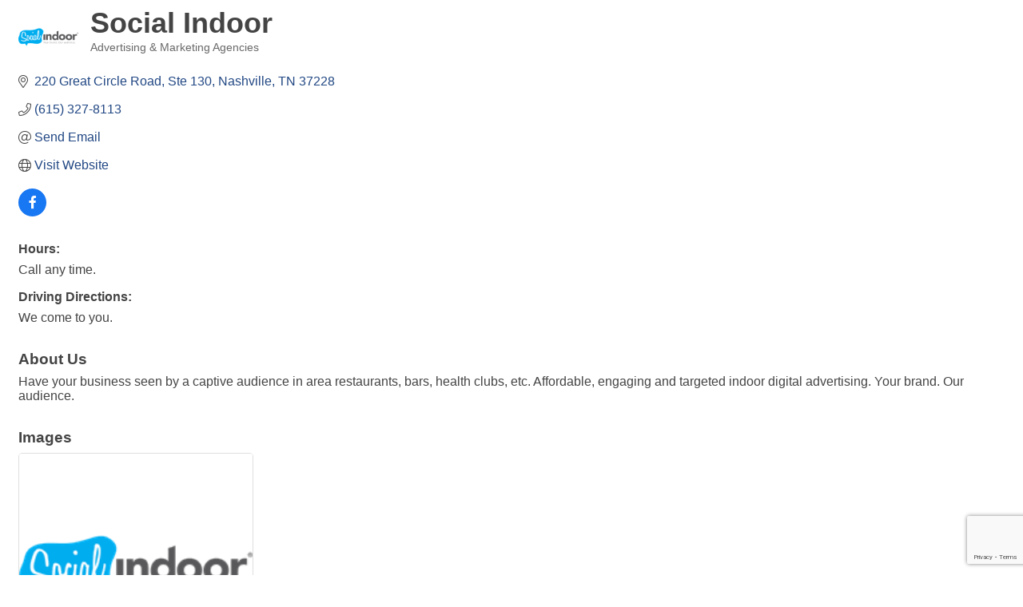

--- FILE ---
content_type: text/html; charset=utf-8
request_url: https://www.google.com/recaptcha/enterprise/anchor?ar=1&k=6LfI_T8rAAAAAMkWHrLP_GfSf3tLy9tKa839wcWa&co=aHR0cHM6Ly9tZW1iZXJzLmdhbGxhdGludG4ub3JnOjQ0Mw..&hl=en&v=PoyoqOPhxBO7pBk68S4YbpHZ&size=invisible&anchor-ms=20000&execute-ms=30000&cb=8rwwjkkyd5lz
body_size: 48947
content:
<!DOCTYPE HTML><html dir="ltr" lang="en"><head><meta http-equiv="Content-Type" content="text/html; charset=UTF-8">
<meta http-equiv="X-UA-Compatible" content="IE=edge">
<title>reCAPTCHA</title>
<style type="text/css">
/* cyrillic-ext */
@font-face {
  font-family: 'Roboto';
  font-style: normal;
  font-weight: 400;
  font-stretch: 100%;
  src: url(//fonts.gstatic.com/s/roboto/v48/KFO7CnqEu92Fr1ME7kSn66aGLdTylUAMa3GUBHMdazTgWw.woff2) format('woff2');
  unicode-range: U+0460-052F, U+1C80-1C8A, U+20B4, U+2DE0-2DFF, U+A640-A69F, U+FE2E-FE2F;
}
/* cyrillic */
@font-face {
  font-family: 'Roboto';
  font-style: normal;
  font-weight: 400;
  font-stretch: 100%;
  src: url(//fonts.gstatic.com/s/roboto/v48/KFO7CnqEu92Fr1ME7kSn66aGLdTylUAMa3iUBHMdazTgWw.woff2) format('woff2');
  unicode-range: U+0301, U+0400-045F, U+0490-0491, U+04B0-04B1, U+2116;
}
/* greek-ext */
@font-face {
  font-family: 'Roboto';
  font-style: normal;
  font-weight: 400;
  font-stretch: 100%;
  src: url(//fonts.gstatic.com/s/roboto/v48/KFO7CnqEu92Fr1ME7kSn66aGLdTylUAMa3CUBHMdazTgWw.woff2) format('woff2');
  unicode-range: U+1F00-1FFF;
}
/* greek */
@font-face {
  font-family: 'Roboto';
  font-style: normal;
  font-weight: 400;
  font-stretch: 100%;
  src: url(//fonts.gstatic.com/s/roboto/v48/KFO7CnqEu92Fr1ME7kSn66aGLdTylUAMa3-UBHMdazTgWw.woff2) format('woff2');
  unicode-range: U+0370-0377, U+037A-037F, U+0384-038A, U+038C, U+038E-03A1, U+03A3-03FF;
}
/* math */
@font-face {
  font-family: 'Roboto';
  font-style: normal;
  font-weight: 400;
  font-stretch: 100%;
  src: url(//fonts.gstatic.com/s/roboto/v48/KFO7CnqEu92Fr1ME7kSn66aGLdTylUAMawCUBHMdazTgWw.woff2) format('woff2');
  unicode-range: U+0302-0303, U+0305, U+0307-0308, U+0310, U+0312, U+0315, U+031A, U+0326-0327, U+032C, U+032F-0330, U+0332-0333, U+0338, U+033A, U+0346, U+034D, U+0391-03A1, U+03A3-03A9, U+03B1-03C9, U+03D1, U+03D5-03D6, U+03F0-03F1, U+03F4-03F5, U+2016-2017, U+2034-2038, U+203C, U+2040, U+2043, U+2047, U+2050, U+2057, U+205F, U+2070-2071, U+2074-208E, U+2090-209C, U+20D0-20DC, U+20E1, U+20E5-20EF, U+2100-2112, U+2114-2115, U+2117-2121, U+2123-214F, U+2190, U+2192, U+2194-21AE, U+21B0-21E5, U+21F1-21F2, U+21F4-2211, U+2213-2214, U+2216-22FF, U+2308-230B, U+2310, U+2319, U+231C-2321, U+2336-237A, U+237C, U+2395, U+239B-23B7, U+23D0, U+23DC-23E1, U+2474-2475, U+25AF, U+25B3, U+25B7, U+25BD, U+25C1, U+25CA, U+25CC, U+25FB, U+266D-266F, U+27C0-27FF, U+2900-2AFF, U+2B0E-2B11, U+2B30-2B4C, U+2BFE, U+3030, U+FF5B, U+FF5D, U+1D400-1D7FF, U+1EE00-1EEFF;
}
/* symbols */
@font-face {
  font-family: 'Roboto';
  font-style: normal;
  font-weight: 400;
  font-stretch: 100%;
  src: url(//fonts.gstatic.com/s/roboto/v48/KFO7CnqEu92Fr1ME7kSn66aGLdTylUAMaxKUBHMdazTgWw.woff2) format('woff2');
  unicode-range: U+0001-000C, U+000E-001F, U+007F-009F, U+20DD-20E0, U+20E2-20E4, U+2150-218F, U+2190, U+2192, U+2194-2199, U+21AF, U+21E6-21F0, U+21F3, U+2218-2219, U+2299, U+22C4-22C6, U+2300-243F, U+2440-244A, U+2460-24FF, U+25A0-27BF, U+2800-28FF, U+2921-2922, U+2981, U+29BF, U+29EB, U+2B00-2BFF, U+4DC0-4DFF, U+FFF9-FFFB, U+10140-1018E, U+10190-1019C, U+101A0, U+101D0-101FD, U+102E0-102FB, U+10E60-10E7E, U+1D2C0-1D2D3, U+1D2E0-1D37F, U+1F000-1F0FF, U+1F100-1F1AD, U+1F1E6-1F1FF, U+1F30D-1F30F, U+1F315, U+1F31C, U+1F31E, U+1F320-1F32C, U+1F336, U+1F378, U+1F37D, U+1F382, U+1F393-1F39F, U+1F3A7-1F3A8, U+1F3AC-1F3AF, U+1F3C2, U+1F3C4-1F3C6, U+1F3CA-1F3CE, U+1F3D4-1F3E0, U+1F3ED, U+1F3F1-1F3F3, U+1F3F5-1F3F7, U+1F408, U+1F415, U+1F41F, U+1F426, U+1F43F, U+1F441-1F442, U+1F444, U+1F446-1F449, U+1F44C-1F44E, U+1F453, U+1F46A, U+1F47D, U+1F4A3, U+1F4B0, U+1F4B3, U+1F4B9, U+1F4BB, U+1F4BF, U+1F4C8-1F4CB, U+1F4D6, U+1F4DA, U+1F4DF, U+1F4E3-1F4E6, U+1F4EA-1F4ED, U+1F4F7, U+1F4F9-1F4FB, U+1F4FD-1F4FE, U+1F503, U+1F507-1F50B, U+1F50D, U+1F512-1F513, U+1F53E-1F54A, U+1F54F-1F5FA, U+1F610, U+1F650-1F67F, U+1F687, U+1F68D, U+1F691, U+1F694, U+1F698, U+1F6AD, U+1F6B2, U+1F6B9-1F6BA, U+1F6BC, U+1F6C6-1F6CF, U+1F6D3-1F6D7, U+1F6E0-1F6EA, U+1F6F0-1F6F3, U+1F6F7-1F6FC, U+1F700-1F7FF, U+1F800-1F80B, U+1F810-1F847, U+1F850-1F859, U+1F860-1F887, U+1F890-1F8AD, U+1F8B0-1F8BB, U+1F8C0-1F8C1, U+1F900-1F90B, U+1F93B, U+1F946, U+1F984, U+1F996, U+1F9E9, U+1FA00-1FA6F, U+1FA70-1FA7C, U+1FA80-1FA89, U+1FA8F-1FAC6, U+1FACE-1FADC, U+1FADF-1FAE9, U+1FAF0-1FAF8, U+1FB00-1FBFF;
}
/* vietnamese */
@font-face {
  font-family: 'Roboto';
  font-style: normal;
  font-weight: 400;
  font-stretch: 100%;
  src: url(//fonts.gstatic.com/s/roboto/v48/KFO7CnqEu92Fr1ME7kSn66aGLdTylUAMa3OUBHMdazTgWw.woff2) format('woff2');
  unicode-range: U+0102-0103, U+0110-0111, U+0128-0129, U+0168-0169, U+01A0-01A1, U+01AF-01B0, U+0300-0301, U+0303-0304, U+0308-0309, U+0323, U+0329, U+1EA0-1EF9, U+20AB;
}
/* latin-ext */
@font-face {
  font-family: 'Roboto';
  font-style: normal;
  font-weight: 400;
  font-stretch: 100%;
  src: url(//fonts.gstatic.com/s/roboto/v48/KFO7CnqEu92Fr1ME7kSn66aGLdTylUAMa3KUBHMdazTgWw.woff2) format('woff2');
  unicode-range: U+0100-02BA, U+02BD-02C5, U+02C7-02CC, U+02CE-02D7, U+02DD-02FF, U+0304, U+0308, U+0329, U+1D00-1DBF, U+1E00-1E9F, U+1EF2-1EFF, U+2020, U+20A0-20AB, U+20AD-20C0, U+2113, U+2C60-2C7F, U+A720-A7FF;
}
/* latin */
@font-face {
  font-family: 'Roboto';
  font-style: normal;
  font-weight: 400;
  font-stretch: 100%;
  src: url(//fonts.gstatic.com/s/roboto/v48/KFO7CnqEu92Fr1ME7kSn66aGLdTylUAMa3yUBHMdazQ.woff2) format('woff2');
  unicode-range: U+0000-00FF, U+0131, U+0152-0153, U+02BB-02BC, U+02C6, U+02DA, U+02DC, U+0304, U+0308, U+0329, U+2000-206F, U+20AC, U+2122, U+2191, U+2193, U+2212, U+2215, U+FEFF, U+FFFD;
}
/* cyrillic-ext */
@font-face {
  font-family: 'Roboto';
  font-style: normal;
  font-weight: 500;
  font-stretch: 100%;
  src: url(//fonts.gstatic.com/s/roboto/v48/KFO7CnqEu92Fr1ME7kSn66aGLdTylUAMa3GUBHMdazTgWw.woff2) format('woff2');
  unicode-range: U+0460-052F, U+1C80-1C8A, U+20B4, U+2DE0-2DFF, U+A640-A69F, U+FE2E-FE2F;
}
/* cyrillic */
@font-face {
  font-family: 'Roboto';
  font-style: normal;
  font-weight: 500;
  font-stretch: 100%;
  src: url(//fonts.gstatic.com/s/roboto/v48/KFO7CnqEu92Fr1ME7kSn66aGLdTylUAMa3iUBHMdazTgWw.woff2) format('woff2');
  unicode-range: U+0301, U+0400-045F, U+0490-0491, U+04B0-04B1, U+2116;
}
/* greek-ext */
@font-face {
  font-family: 'Roboto';
  font-style: normal;
  font-weight: 500;
  font-stretch: 100%;
  src: url(//fonts.gstatic.com/s/roboto/v48/KFO7CnqEu92Fr1ME7kSn66aGLdTylUAMa3CUBHMdazTgWw.woff2) format('woff2');
  unicode-range: U+1F00-1FFF;
}
/* greek */
@font-face {
  font-family: 'Roboto';
  font-style: normal;
  font-weight: 500;
  font-stretch: 100%;
  src: url(//fonts.gstatic.com/s/roboto/v48/KFO7CnqEu92Fr1ME7kSn66aGLdTylUAMa3-UBHMdazTgWw.woff2) format('woff2');
  unicode-range: U+0370-0377, U+037A-037F, U+0384-038A, U+038C, U+038E-03A1, U+03A3-03FF;
}
/* math */
@font-face {
  font-family: 'Roboto';
  font-style: normal;
  font-weight: 500;
  font-stretch: 100%;
  src: url(//fonts.gstatic.com/s/roboto/v48/KFO7CnqEu92Fr1ME7kSn66aGLdTylUAMawCUBHMdazTgWw.woff2) format('woff2');
  unicode-range: U+0302-0303, U+0305, U+0307-0308, U+0310, U+0312, U+0315, U+031A, U+0326-0327, U+032C, U+032F-0330, U+0332-0333, U+0338, U+033A, U+0346, U+034D, U+0391-03A1, U+03A3-03A9, U+03B1-03C9, U+03D1, U+03D5-03D6, U+03F0-03F1, U+03F4-03F5, U+2016-2017, U+2034-2038, U+203C, U+2040, U+2043, U+2047, U+2050, U+2057, U+205F, U+2070-2071, U+2074-208E, U+2090-209C, U+20D0-20DC, U+20E1, U+20E5-20EF, U+2100-2112, U+2114-2115, U+2117-2121, U+2123-214F, U+2190, U+2192, U+2194-21AE, U+21B0-21E5, U+21F1-21F2, U+21F4-2211, U+2213-2214, U+2216-22FF, U+2308-230B, U+2310, U+2319, U+231C-2321, U+2336-237A, U+237C, U+2395, U+239B-23B7, U+23D0, U+23DC-23E1, U+2474-2475, U+25AF, U+25B3, U+25B7, U+25BD, U+25C1, U+25CA, U+25CC, U+25FB, U+266D-266F, U+27C0-27FF, U+2900-2AFF, U+2B0E-2B11, U+2B30-2B4C, U+2BFE, U+3030, U+FF5B, U+FF5D, U+1D400-1D7FF, U+1EE00-1EEFF;
}
/* symbols */
@font-face {
  font-family: 'Roboto';
  font-style: normal;
  font-weight: 500;
  font-stretch: 100%;
  src: url(//fonts.gstatic.com/s/roboto/v48/KFO7CnqEu92Fr1ME7kSn66aGLdTylUAMaxKUBHMdazTgWw.woff2) format('woff2');
  unicode-range: U+0001-000C, U+000E-001F, U+007F-009F, U+20DD-20E0, U+20E2-20E4, U+2150-218F, U+2190, U+2192, U+2194-2199, U+21AF, U+21E6-21F0, U+21F3, U+2218-2219, U+2299, U+22C4-22C6, U+2300-243F, U+2440-244A, U+2460-24FF, U+25A0-27BF, U+2800-28FF, U+2921-2922, U+2981, U+29BF, U+29EB, U+2B00-2BFF, U+4DC0-4DFF, U+FFF9-FFFB, U+10140-1018E, U+10190-1019C, U+101A0, U+101D0-101FD, U+102E0-102FB, U+10E60-10E7E, U+1D2C0-1D2D3, U+1D2E0-1D37F, U+1F000-1F0FF, U+1F100-1F1AD, U+1F1E6-1F1FF, U+1F30D-1F30F, U+1F315, U+1F31C, U+1F31E, U+1F320-1F32C, U+1F336, U+1F378, U+1F37D, U+1F382, U+1F393-1F39F, U+1F3A7-1F3A8, U+1F3AC-1F3AF, U+1F3C2, U+1F3C4-1F3C6, U+1F3CA-1F3CE, U+1F3D4-1F3E0, U+1F3ED, U+1F3F1-1F3F3, U+1F3F5-1F3F7, U+1F408, U+1F415, U+1F41F, U+1F426, U+1F43F, U+1F441-1F442, U+1F444, U+1F446-1F449, U+1F44C-1F44E, U+1F453, U+1F46A, U+1F47D, U+1F4A3, U+1F4B0, U+1F4B3, U+1F4B9, U+1F4BB, U+1F4BF, U+1F4C8-1F4CB, U+1F4D6, U+1F4DA, U+1F4DF, U+1F4E3-1F4E6, U+1F4EA-1F4ED, U+1F4F7, U+1F4F9-1F4FB, U+1F4FD-1F4FE, U+1F503, U+1F507-1F50B, U+1F50D, U+1F512-1F513, U+1F53E-1F54A, U+1F54F-1F5FA, U+1F610, U+1F650-1F67F, U+1F687, U+1F68D, U+1F691, U+1F694, U+1F698, U+1F6AD, U+1F6B2, U+1F6B9-1F6BA, U+1F6BC, U+1F6C6-1F6CF, U+1F6D3-1F6D7, U+1F6E0-1F6EA, U+1F6F0-1F6F3, U+1F6F7-1F6FC, U+1F700-1F7FF, U+1F800-1F80B, U+1F810-1F847, U+1F850-1F859, U+1F860-1F887, U+1F890-1F8AD, U+1F8B0-1F8BB, U+1F8C0-1F8C1, U+1F900-1F90B, U+1F93B, U+1F946, U+1F984, U+1F996, U+1F9E9, U+1FA00-1FA6F, U+1FA70-1FA7C, U+1FA80-1FA89, U+1FA8F-1FAC6, U+1FACE-1FADC, U+1FADF-1FAE9, U+1FAF0-1FAF8, U+1FB00-1FBFF;
}
/* vietnamese */
@font-face {
  font-family: 'Roboto';
  font-style: normal;
  font-weight: 500;
  font-stretch: 100%;
  src: url(//fonts.gstatic.com/s/roboto/v48/KFO7CnqEu92Fr1ME7kSn66aGLdTylUAMa3OUBHMdazTgWw.woff2) format('woff2');
  unicode-range: U+0102-0103, U+0110-0111, U+0128-0129, U+0168-0169, U+01A0-01A1, U+01AF-01B0, U+0300-0301, U+0303-0304, U+0308-0309, U+0323, U+0329, U+1EA0-1EF9, U+20AB;
}
/* latin-ext */
@font-face {
  font-family: 'Roboto';
  font-style: normal;
  font-weight: 500;
  font-stretch: 100%;
  src: url(//fonts.gstatic.com/s/roboto/v48/KFO7CnqEu92Fr1ME7kSn66aGLdTylUAMa3KUBHMdazTgWw.woff2) format('woff2');
  unicode-range: U+0100-02BA, U+02BD-02C5, U+02C7-02CC, U+02CE-02D7, U+02DD-02FF, U+0304, U+0308, U+0329, U+1D00-1DBF, U+1E00-1E9F, U+1EF2-1EFF, U+2020, U+20A0-20AB, U+20AD-20C0, U+2113, U+2C60-2C7F, U+A720-A7FF;
}
/* latin */
@font-face {
  font-family: 'Roboto';
  font-style: normal;
  font-weight: 500;
  font-stretch: 100%;
  src: url(//fonts.gstatic.com/s/roboto/v48/KFO7CnqEu92Fr1ME7kSn66aGLdTylUAMa3yUBHMdazQ.woff2) format('woff2');
  unicode-range: U+0000-00FF, U+0131, U+0152-0153, U+02BB-02BC, U+02C6, U+02DA, U+02DC, U+0304, U+0308, U+0329, U+2000-206F, U+20AC, U+2122, U+2191, U+2193, U+2212, U+2215, U+FEFF, U+FFFD;
}
/* cyrillic-ext */
@font-face {
  font-family: 'Roboto';
  font-style: normal;
  font-weight: 900;
  font-stretch: 100%;
  src: url(//fonts.gstatic.com/s/roboto/v48/KFO7CnqEu92Fr1ME7kSn66aGLdTylUAMa3GUBHMdazTgWw.woff2) format('woff2');
  unicode-range: U+0460-052F, U+1C80-1C8A, U+20B4, U+2DE0-2DFF, U+A640-A69F, U+FE2E-FE2F;
}
/* cyrillic */
@font-face {
  font-family: 'Roboto';
  font-style: normal;
  font-weight: 900;
  font-stretch: 100%;
  src: url(//fonts.gstatic.com/s/roboto/v48/KFO7CnqEu92Fr1ME7kSn66aGLdTylUAMa3iUBHMdazTgWw.woff2) format('woff2');
  unicode-range: U+0301, U+0400-045F, U+0490-0491, U+04B0-04B1, U+2116;
}
/* greek-ext */
@font-face {
  font-family: 'Roboto';
  font-style: normal;
  font-weight: 900;
  font-stretch: 100%;
  src: url(//fonts.gstatic.com/s/roboto/v48/KFO7CnqEu92Fr1ME7kSn66aGLdTylUAMa3CUBHMdazTgWw.woff2) format('woff2');
  unicode-range: U+1F00-1FFF;
}
/* greek */
@font-face {
  font-family: 'Roboto';
  font-style: normal;
  font-weight: 900;
  font-stretch: 100%;
  src: url(//fonts.gstatic.com/s/roboto/v48/KFO7CnqEu92Fr1ME7kSn66aGLdTylUAMa3-UBHMdazTgWw.woff2) format('woff2');
  unicode-range: U+0370-0377, U+037A-037F, U+0384-038A, U+038C, U+038E-03A1, U+03A3-03FF;
}
/* math */
@font-face {
  font-family: 'Roboto';
  font-style: normal;
  font-weight: 900;
  font-stretch: 100%;
  src: url(//fonts.gstatic.com/s/roboto/v48/KFO7CnqEu92Fr1ME7kSn66aGLdTylUAMawCUBHMdazTgWw.woff2) format('woff2');
  unicode-range: U+0302-0303, U+0305, U+0307-0308, U+0310, U+0312, U+0315, U+031A, U+0326-0327, U+032C, U+032F-0330, U+0332-0333, U+0338, U+033A, U+0346, U+034D, U+0391-03A1, U+03A3-03A9, U+03B1-03C9, U+03D1, U+03D5-03D6, U+03F0-03F1, U+03F4-03F5, U+2016-2017, U+2034-2038, U+203C, U+2040, U+2043, U+2047, U+2050, U+2057, U+205F, U+2070-2071, U+2074-208E, U+2090-209C, U+20D0-20DC, U+20E1, U+20E5-20EF, U+2100-2112, U+2114-2115, U+2117-2121, U+2123-214F, U+2190, U+2192, U+2194-21AE, U+21B0-21E5, U+21F1-21F2, U+21F4-2211, U+2213-2214, U+2216-22FF, U+2308-230B, U+2310, U+2319, U+231C-2321, U+2336-237A, U+237C, U+2395, U+239B-23B7, U+23D0, U+23DC-23E1, U+2474-2475, U+25AF, U+25B3, U+25B7, U+25BD, U+25C1, U+25CA, U+25CC, U+25FB, U+266D-266F, U+27C0-27FF, U+2900-2AFF, U+2B0E-2B11, U+2B30-2B4C, U+2BFE, U+3030, U+FF5B, U+FF5D, U+1D400-1D7FF, U+1EE00-1EEFF;
}
/* symbols */
@font-face {
  font-family: 'Roboto';
  font-style: normal;
  font-weight: 900;
  font-stretch: 100%;
  src: url(//fonts.gstatic.com/s/roboto/v48/KFO7CnqEu92Fr1ME7kSn66aGLdTylUAMaxKUBHMdazTgWw.woff2) format('woff2');
  unicode-range: U+0001-000C, U+000E-001F, U+007F-009F, U+20DD-20E0, U+20E2-20E4, U+2150-218F, U+2190, U+2192, U+2194-2199, U+21AF, U+21E6-21F0, U+21F3, U+2218-2219, U+2299, U+22C4-22C6, U+2300-243F, U+2440-244A, U+2460-24FF, U+25A0-27BF, U+2800-28FF, U+2921-2922, U+2981, U+29BF, U+29EB, U+2B00-2BFF, U+4DC0-4DFF, U+FFF9-FFFB, U+10140-1018E, U+10190-1019C, U+101A0, U+101D0-101FD, U+102E0-102FB, U+10E60-10E7E, U+1D2C0-1D2D3, U+1D2E0-1D37F, U+1F000-1F0FF, U+1F100-1F1AD, U+1F1E6-1F1FF, U+1F30D-1F30F, U+1F315, U+1F31C, U+1F31E, U+1F320-1F32C, U+1F336, U+1F378, U+1F37D, U+1F382, U+1F393-1F39F, U+1F3A7-1F3A8, U+1F3AC-1F3AF, U+1F3C2, U+1F3C4-1F3C6, U+1F3CA-1F3CE, U+1F3D4-1F3E0, U+1F3ED, U+1F3F1-1F3F3, U+1F3F5-1F3F7, U+1F408, U+1F415, U+1F41F, U+1F426, U+1F43F, U+1F441-1F442, U+1F444, U+1F446-1F449, U+1F44C-1F44E, U+1F453, U+1F46A, U+1F47D, U+1F4A3, U+1F4B0, U+1F4B3, U+1F4B9, U+1F4BB, U+1F4BF, U+1F4C8-1F4CB, U+1F4D6, U+1F4DA, U+1F4DF, U+1F4E3-1F4E6, U+1F4EA-1F4ED, U+1F4F7, U+1F4F9-1F4FB, U+1F4FD-1F4FE, U+1F503, U+1F507-1F50B, U+1F50D, U+1F512-1F513, U+1F53E-1F54A, U+1F54F-1F5FA, U+1F610, U+1F650-1F67F, U+1F687, U+1F68D, U+1F691, U+1F694, U+1F698, U+1F6AD, U+1F6B2, U+1F6B9-1F6BA, U+1F6BC, U+1F6C6-1F6CF, U+1F6D3-1F6D7, U+1F6E0-1F6EA, U+1F6F0-1F6F3, U+1F6F7-1F6FC, U+1F700-1F7FF, U+1F800-1F80B, U+1F810-1F847, U+1F850-1F859, U+1F860-1F887, U+1F890-1F8AD, U+1F8B0-1F8BB, U+1F8C0-1F8C1, U+1F900-1F90B, U+1F93B, U+1F946, U+1F984, U+1F996, U+1F9E9, U+1FA00-1FA6F, U+1FA70-1FA7C, U+1FA80-1FA89, U+1FA8F-1FAC6, U+1FACE-1FADC, U+1FADF-1FAE9, U+1FAF0-1FAF8, U+1FB00-1FBFF;
}
/* vietnamese */
@font-face {
  font-family: 'Roboto';
  font-style: normal;
  font-weight: 900;
  font-stretch: 100%;
  src: url(//fonts.gstatic.com/s/roboto/v48/KFO7CnqEu92Fr1ME7kSn66aGLdTylUAMa3OUBHMdazTgWw.woff2) format('woff2');
  unicode-range: U+0102-0103, U+0110-0111, U+0128-0129, U+0168-0169, U+01A0-01A1, U+01AF-01B0, U+0300-0301, U+0303-0304, U+0308-0309, U+0323, U+0329, U+1EA0-1EF9, U+20AB;
}
/* latin-ext */
@font-face {
  font-family: 'Roboto';
  font-style: normal;
  font-weight: 900;
  font-stretch: 100%;
  src: url(//fonts.gstatic.com/s/roboto/v48/KFO7CnqEu92Fr1ME7kSn66aGLdTylUAMa3KUBHMdazTgWw.woff2) format('woff2');
  unicode-range: U+0100-02BA, U+02BD-02C5, U+02C7-02CC, U+02CE-02D7, U+02DD-02FF, U+0304, U+0308, U+0329, U+1D00-1DBF, U+1E00-1E9F, U+1EF2-1EFF, U+2020, U+20A0-20AB, U+20AD-20C0, U+2113, U+2C60-2C7F, U+A720-A7FF;
}
/* latin */
@font-face {
  font-family: 'Roboto';
  font-style: normal;
  font-weight: 900;
  font-stretch: 100%;
  src: url(//fonts.gstatic.com/s/roboto/v48/KFO7CnqEu92Fr1ME7kSn66aGLdTylUAMa3yUBHMdazQ.woff2) format('woff2');
  unicode-range: U+0000-00FF, U+0131, U+0152-0153, U+02BB-02BC, U+02C6, U+02DA, U+02DC, U+0304, U+0308, U+0329, U+2000-206F, U+20AC, U+2122, U+2191, U+2193, U+2212, U+2215, U+FEFF, U+FFFD;
}

</style>
<link rel="stylesheet" type="text/css" href="https://www.gstatic.com/recaptcha/releases/PoyoqOPhxBO7pBk68S4YbpHZ/styles__ltr.css">
<script nonce="Tl2ZkPhGJcdM_8c1G-PCdQ" type="text/javascript">window['__recaptcha_api'] = 'https://www.google.com/recaptcha/enterprise/';</script>
<script type="text/javascript" src="https://www.gstatic.com/recaptcha/releases/PoyoqOPhxBO7pBk68S4YbpHZ/recaptcha__en.js" nonce="Tl2ZkPhGJcdM_8c1G-PCdQ">
      
    </script></head>
<body><div id="rc-anchor-alert" class="rc-anchor-alert"></div>
<input type="hidden" id="recaptcha-token" value="[base64]">
<script type="text/javascript" nonce="Tl2ZkPhGJcdM_8c1G-PCdQ">
      recaptcha.anchor.Main.init("[\x22ainput\x22,[\x22bgdata\x22,\x22\x22,\[base64]/[base64]/[base64]/[base64]/[base64]/[base64]/[base64]/[base64]/[base64]/[base64]\\u003d\x22,\[base64]\\u003d\\u003d\x22,\x22w5QWw6g6wqY4Ny42Y8KUwrYMwpzCv1bDmMKuHQDCgDPDjcKTwq5xfUZWGxrCs8OVBcKnbcK7b8Ocw5QuwqvDssOgEcO6woBILMOXBH7DtzlZwqzCucOPw5kDw7vCscK4wrcwQcKeacKpE8Kke8OXLTDDkDpXw6BIwoPDsD5xwo/CmcK5wq7Dhy8RXMOdw7MGQn0Dw4lrw4ZGO8KJUMKyw4nDviENXsKQM3DClhQow5doT1TCkcKxw4MKwrnCpMKZNnMXwqZkdwV7wo12IMOOwqJDasOawofCgV1mwqvDrsOlw7kbUxdtCcOHSTtCwo9wOsK3w4fCo8KGw64uwrTDiWVuwotewqNtcxo6FMOsBn/[base64]/w7APw5HCkTt1FhvCl8Omw5xRacKLw6TDlMKBw6LChhoIwpx4SiYPXHoow7pqwpljw65GNsKPEcO4w6zDnGxZKcOyw5XDi8O3M09Jw43CtmrDskXDgA/Cp8KfdCJdNcOjcMOzw4hiw7zCmXjCscOmw6rCnMOZw6kQc0lUb8OHaBnCjcOrCDY5w7UUwoXDtcOXw4HCucOHwpHCsydlw6HCs8K9woxSwp/Dkhh4wpjDjMK1w4Bwwr8OAcKsN8OWw6HDqGpkTQppwo7DksKCwrPCrF3DiX3DpyTCjlHCmxjDukcYwrYwSCHCpcK3w5LClMKuwpBIAT3CosKKw4/DtXhrOsKCw4/ClSBQwoN2GVwQwoA6KGDDlGM9w442MlxBwpPChVQVwoxbHcKRZQTDrV/Cn8ONw7HDnMKBa8K9wrIuwqHCs8Kewp1mJcOMwpTCmMKZEMKwZRPDtMOYHw/Do1h/P8KqwrPChcOMcsKldcKSwpzCuV/Dry/DkgTCqQ3Ct8OHPAQ0w5Viw4jDmMKiK1XDnmHCnS0Ew7nCusKfMsKHwpMQw4djwoLCpcOoScOgMELCjMKUw6/DmR/CqVzDt8Kyw51iEMOcRXElVMK6CMKAEMK7FnI+EsKMwo40HHXCisKZTcODw5Ebwr8sQ2tzw6N/worDm8KeS8KVwpAlw7HDo8Kpwq3Dk1gqVcK+wrfDsWLDvcOZw5c0woVtwprCqsOFw6zCnRBew7Bvwqp5w5rCrD/DtWJKSntFGcKuwqMXT8OEw6LDjG3DnsO+w6xHUcOMSX3CmsKoHjI4ZB8iwq9QwoVNT0LDvcOmd3fDqsKOHVg4wp1IIcOQw6rChRzCmVvCmxHDs8KWwrvCs8O7QMKmZH3Dv0VMw5tDScOHw70/w50NFsOMOAzDrcKfUsKXw6PDqsKqXV8WNcK/wrTDjmFYwpfCh33Ch8OsMsO8PhPDij3DuzzCoMOvLSXDgyYOwqNCKUVSCMO0w4ZMKMKMw4fCklXCln3Dl8Kjw5bDqTZ4w77DiS5/G8O7wrTDhB3CjRNBw47Conkhw6XCt8KuSMOkV8KBw53Cp09/WATDnyZ5wrxDJijCtys6w7bCpcKjZEodwqN8wp5kwrskw58YFcO6CsOhwpZ8wo4iZzDDm1UYD8Obwq/CmGlawrIjwqHDmcKhGcKIEMOCG3Q+wqwMw5/CqMOERsK1HHFdLMOGNirDok7Dtm7DqMK1WMOsw7UZCMOgwoDChG4mwpnCkMKndsK+wpjCkRrDiQBbwoUdw7d7wqJTwoEow4khY8KccMKvw4PCsMO5KsKjEj7Dhg1pDMOpwo7DmMOHw5JHZ8OlGcOkwobDqMO/[base64]/DgMO5HcKaHcOYKMKxZsKFwrIuw5B2azMfbUM4w4bDr0HDizRnw7jDsMOwRgVaIADDk8KFGzJ6LMKmMTrCsMKwEgURw6RfwrDCmMOcR0rCnhHDkMKdwqzCocKGBBfCnXPDqX7ChMOfEF7DmDkILgvCpjVPw4/[base64]/[base64]/w4DCm0Jaw4w5ecK3VMOiQH/ClX5nw55oPWLCpw7CtcOkw5zCrXBPYxfDsRZZUMO9wr59MRFbe0hmc0tSHnnCm3TCoMKRJBjDpjfDrAvCgBHDvjzDozTCjSXDtcOWJsKjG1bDiMOMa1stNT5kVhbCt0Q7ZiNbTcKCw7/DnMOjTcOmWcOjbsKiaDAkX39Xw5vCscOWEnpjw5zDu1PCiMOww73DnWTChm4ww75iw6UEB8KhwrzDmV4UwqbDtUzCp8KtHsOFw7UnO8KXWgRyIsKYw4hawrvDvynDkMOhw43Dr8Kqw7A+w5zCnkzDlcOgOcK0w6/Cu8OWwp7Cn27Co1NhQkHCrBtyw6sOwqDDuzDDlsK5w4/DqSYpGcKqw7jDq8KWLMOXwqclw5XDlcKdw5rDl8KHwprCtMOHaQN6Z2FcwrU/dcOiMsKDBhF6emIPw4zDh8KNw6ZlwqnCqzcNw4ZFw7/Dug/DlQdIw5TCmlPCqsKnchRzRRnCh8KLesOSwpAbW8O5wozCgTrCv8KRLcO7HTHDkgEkwpXCmi/DjjAUMsONwp/DiQbDpcOXCcKGKUEcVcK1w6APCXTDmRXCr3NnNcODFMOHwpjDoDvDrMO4QifCti/Cg1ojc8KqwqzCpS7CujjCiwnDkW7DtEbCmx5gL2HCmMOjKcOtwoXCvsOGZCQRworDlsOYwowXWhZXEMOYwoJCC8Ogw65ww57DvMK/IikuwpPCgw08w4zDsll2wq0Hw4FTckDDscOPw6TDtsKQajXCrgTCt8OOI8KpwoNNY0PDt1TDi1YJFsOrw4ksW8KpLgbCmG/DlRhWw7JTLgzDgsKowrwpwofDkEDDmlQrNxpcN8OuWSIPw6l/FsKCw4liwptycQwLw6Bew4PDm8OoE8OBw4zCmhDDklkAX1HDscKAKi5Lw7fCsSTCqsKtwoQTS2zDrcOaCUvCj8OVGFwhUsKrX8Obw7dUZ1nDqcK4w57DtSnCiMOXX8KFdsKDYcOlYAshFcKvwozDilUPwqlKClrDnQ/DtSzCgMOSEjIww6jDp8Opwq7CqMOKwoEYwotow6IJw4QywrhDwp7CjsK7w5U7w4U8dTfDiMKjw7sUwoV/[base64]/DlyPCsXhwQcOiMsOmaSBjwoMMXMKsMcOJKltbLy3DqBPDjxfClS/DpMK/[base64]/wqdSw5HDq8KuYcOLbhkOw5XCoUtuw7PDiMOJwojCrEUvZgHCqMKdw4tGIGZXM8KtKgNzw6pawq4FfX/DisO8HcO5wohvw416wqAnw71SwpE1w4/[base64]/Cg2zDjcK2w5gDacOZGcKhXMOlwqrCkMOtLsK3MwfDniAEw5xzw6DDqsOZAcOkJsOPE8O4M3cidQzCnxjCqMKHIQBbw7UBw5XDl0FbFAjDoDFHJcOeK8Odw7/DnMOjwqvCshTCt3zDnHtTw4PDtQzDtcOaw57DhF7DtsOiwrpDw7h3wr0Lw6oxFSrCsRvDs1Q9w4fDm3pSHcOiwrw+wotvPsKLw73Dj8OXIcKxwq/DiRPCjzLCqijDncKdLDo9w7piSWFdwoPDvXQsJTjCk8KJO8KOOkPDnsOkS8K3fMKzTH3Dnj/CusObSXcpfMO6bMKAw7PDk2HDs3c7wpbDkMKdU8Oxw4vDkUHDv8KQwrnCscK7fcOSwq/DgQlSw7FvLsKPw5bDj3ooSXPDnRlnw7/CnMK7fMK6wo/[base64]/DhcOTK8KvwqdBf8KYwrBgHRjDkFDDkkHDiV1qwrx8w749ZsKhw6EKwpdcKzlDw6rCsT/Dr1csw4RBVDnClcK9RwAqwrEkesOEbMOfw57DhMOMJR5Rwr0ew74VEcOewpFsIsKwwphiSMKww45PXcO0w589FcO0IcOhKMKfLMOCccOpHy/[base64]/ThLDik0Pb8OXKCU7TsO5wpI8w5XDmMOcfyLDtVLDkQ7CkcOfICPCosO/w7rDllPCq8OBwrLCrB16w6jCpsOeYkRcwrIjw4ZbAwvDmQZUJMOdwqthwpbDjSlAwqVgVMOpZcKAwqPCi8K3woTCnHYKwqB/wr/CkcKwwrLDsmbDkcOMCsKlwq7CjwlOA2clFwXCq8KQwokvw6ZjwqgcdsOSf8Kjw4zDvVbCjUIJwq9lUV/CusKvwq9RK09/[base64]/DrsKtw5/[base64]/CkizCrsONR8OMYyfCrsKFwqvDscKMw5A/[base64]/DpMOcwp5NZMKWw5ggfsOWwqQHacOxGmjCncKnXWTCsMOoNEd5H8OVw783f1xJcmfCt8K3HWsKEmHDg2UKwoDCsg9lw7DCtQTDqXt7w6vCtcKmcwfDg8K3SsOAwrNjRMK6wolgw65vwpDCnsO/wqgpfgbDssO5Cmk5wqrCtRVEMMOLDCPDg1YxRHHDvMKfRUfCqsKFw65KwrPDpMKsLcOjYivDh8KXfyhwIAAiXMOSYH4Jw5VOPMOVw7rCkWthKF/CuAfCuRIpW8K1w7tke1FJfB7CkMKXw5MeM8KqQMOEZQZsw6hQwpXCszTCrsOew7vDqcKYwp/DoxwDwpLClXA0w5PCtMKmH8KBwo/CrMOEZWHDoMKYCsKZMcKfwoJ3BcKxcEjCs8OeAAXDgsOmwpzDtcOYKsKVw5nDiEHCgcOkVcKgw6cUDTnDkMONCMO7wo5dwoJnw7cRLMKqd0Vywpoww4kJC8Kaw6bDgHUYVsKtWQ5hwpjDsMOiwrcew6E1w4AIwr7DjMKLfsKjT8K5wrcrwqzDk0vCtcOnPF4oQMO/HcKSanFtCEHChsKbAcKpwr8cYMK7wrpqwp9OwogxesKWwobChMOfwpAhBMK7WcO0UTTDgsKewqnDnMKGwpnCu3VlJMOjwrvCql0qw4/CpcOhV8O8w4DCvMOnUXxnw67CjyMjwo3CosKeWn8xQcOdEGPDssO0w4rCjxlSNMKHFnfDucK8VgwmRMOIPWpKw5/CrGsWwodbK2zDpcK3wqvDuMOIw7XDucO6asKJw4/CtcKJS8ORw6TCsMK9wrvDrn0FOMOfwr7DjsOKw5wSJzkfTsOCw4LDlT9qw6t8w47Cq2BRwpjDsGDCssKOw7/[base64]/wqQdwpwewqMYw6J9O8OGw5nClCIdEcOuJG3Ds8KVdGPDnG1dVFfDmwbDnVjDkMKew5xiwqpNajrDsCc4wovCgcOcw4dafcK4SQ/DvCHDp8Okw5oCUMO0w71sesOqwqbCsMKEwrzDpsKVwqFww5dsd8KMwogTwpvCtThhOcO8wrPCnTBCw6rCnsOXE1QYw7hZwpbCh8KAwq1OP8Kjwrwxwp7Dj8O1V8OCCcOfw4EIPRjCpsOtw7xoJTfCkEDChxw7w5rCgkk0wo/Cs8OLE8KFFzE5wrXDvcOpC1XDpMKsB2HDlA/DjCnDpj44RMKKPsKMRcOCw5BIw44LwoTDrcK+woPCngTCgcOJwqg3wovCm2/DkWgSaB0mR2fCh8OYwpMKDMO8woJRwqUJwps2QMK6w6zCucOubiluHsOAwot9w43CjiRyM8OqQGrDhcO4NcKkbMOZw4lsw7dMXMOAMsK4HcOrw5LDi8Ksw5LCpcOpIhXCocOAwoYGw6rDslFQwplBwp3DmzM4wp/CnGIhwqLDsMKqNwoBG8Ksw6hNA1PDrXLDn8KHwr8YwojCuF3CscKCw54WfxQIwp8Dw4vChcK3A8K5woTDscOiwq87w53Dn8O/wrsaDcOnwoRTw4vDkwIRFTYYw5/DmiYnw7HDk8KYLsONwqNbCsOaUsO6wrknwofDlcK+wofDoBjClSXDri3DnQrDh8OOV0nDlMODw5ttOE7DhTTCm1fDjC7DriILwr/CocKOKkUowq4gw5vDlMOewpQ9UcK8UMKFw4wpwoB7UMKpw6DCl8Krw4VNYMKqZBTCvALDisKZXEvCkTNFGsKLwoEDw43Cn8KKPDbCnyIiH8ORA8KSNi5jw5AsBMOSF8OGa8OVwrxXwrZ9G8Onw6g/eS0wwoYofsKAwq4Vw6wyw4TDtnVwGsOZw5w5w40Twr/ClsOcwqTCo8OZW8KydwI3w41mZMO7wqzCjVDCj8Ktwr7CgsK6FyPDtx/[base64]/CrcKfOsKEPX7CpGBlwplofTzClQkiJMKaw7/DnGDDlwJ/LsOza3XCkynCqMK3QMOWwpPDsn0DJcOvNsKHwqNQwprDuX7Dhhsiw47DoMKFUMO+A8Ouw45sw59KcMOoQyY7w6E2DxvDjcKRw79SLMOwwpPDhWVdL8OlwoDDuMOuw5LDv3g7fsKqD8KCwos8AnMNw7s3wrvDiMK0wpgWVj/CpSfDjMOXw7dWw6lUwqPCmn1PDcOLPwxHw5nCkmTDv8OywrB8wrzDu8KxEW9TdcOiwoTDuMKsY8OFw5RNw70Dw6VoDMOuw5LCoMOQw6vCkMOswoEECMO2F0TCgzN2wp0ow6JWI8KgKmJdLQnCrMK7Yix2IkpQwqkdwoLCqiXCsnV/w6gcLMOKWMOIwrBIQcO6PWBdwqfCtMKwasOdwprDoidwDMKPw6DCqsO0RWzDlsOXWsOEwqLDocKmP8O/VMOcwrfDmnIBw6knwrfDu2d2UMKFFDtqw7PDqz7CncOUP8O3G8O5w4zCncOTEcKKwoDDjMOwwqxSeEgSwrXCl8K7wrZNYMOWVcK+wrVadsKbwpNIw7jCn8OIc8O1w5rDq8KmKlzDjgfDp8Kgw73CvcOvSWh8cMOwaMO6w6wKw5UwLWk/[base64]/[base64]/[base64]/c8KeMMKAwofCuMOAaR7CkVFgw5vCn8O8wpDCo8ORQk/DmWjDlsOewoBBM1rCoMO/wqnCpsOdDcORw5NlPiPDvFtHUibDqcOCTC/[base64]/SsOrw7dHUcO6NMKUw7LDiX/DucOBw4XCmgN5wrTDrAbCl8Okf8Kmw4HCgg5nw55QMcOFw4UWBEvCp01ibMOLwrDDm8OSw4vCigV3wqhhCCrDqVHCgmTDnsOKbQsrw57DpMO0w7jCu8KYwpXClcK2EijCpcKrw73DpWcHwpXCpnvDtcOkK8OEwrrCkMK5JDrCqn7DusKPUcK1w7/ClWBpw63CtcOzw6BwGcKWHELCh8KfYUZsw7HCmgNmRMOEwoRob8K1w7pzwqoUw5E5wqMnesKqw67Cg8KNwofDrcKqM1/DhHfDi1PCuS5PwojCnxEma8Kkw5R7J8KCBSArJDpVTsOawo3DgcO8w5DCg8KrSMO9GGNvKcKkO1AfwrnCncOhw5/Di8Kkw7oPwqocdcKEw6XCiDfDjkwmw4R+w5tkwp7Cv0cgD29rwoRowrDCpcKDckcnb8Ogw5A6G3dkwq97w5A3CE4IwrXCqk7DmXE1VcOMRTPCscK/GmNmPGHDq8OLwoLCjzciaMOIw4LCswd8A3jDjyjDsSgVwqBPK8KTw7HCncKUDWULwpHCqybCg0BJwpEFwoHCrFwBSCEwwoTChMKOFsKKLTnCrV7DjsK/[base64]/CvFzCqkAxwprCmndMw5wUGxDCsQPDv8OQYsKYWSNyccKva8Ksb2fDgDnCn8KlQAjDm8O5wq7CgBkpXcK9YMODw6pwJMOQw6/DtzYXw4TCicOiHz3DsRnCnMKOw4zDiDbDiUoHTMKULn/Dhn/Cq8Onw6IFeMKfTBsiZMKiw63CgyrDgcK3LsOhw4PCr8Kqwr4hYBHCr2fDsT1Aw6Nawq3Dq8O6w6LCpMKVw6fDpwFpHMK0YFEcbUPDl0YNwrPDgH/DvmHCvsO4wqVMw4ZcM8KaJcOlQcK6w69geAjDnMKAw41VSsOUbxzCksKQwqrDucKsfUDCthwmTsK4w4HCv33CpjbCpgDCs8KNGcOLw7ldd8O1WABHMMOkw5PDkcKOwod0fyXDgsOKw5HCon/DqTPDrEAkFcOVZ8O8wqbCm8Omwp/DtC3DmcOZb8O8E2PDncKywpdbY1HDnzjDhsKAelpqw5gOwrhXwpMTwrPDpMOII8Oiw6HCocObbT4Pwr86w5MTQsO+J0s4w41WwrnDpsOIIScFcMOFwrHDtMOMwqLCgU0sJMKUVsKJAAwXbknCvkYgw5/Do8OcwoPCosK5wpHDvsOvwpNow43CsxV0w70TFgV5HsKKw6PDoQ/Coy7ClDZBw47CjsOaDkPCuT9mbXLCk0HCoW4twolzw6LCmcKFw5nCrFTDmsKcwq3Cq8Ozw51uEsO8GcOYITxrFVkEQMOmwpV/[base64]/TcK/PcOeYMKYVzxIFsOWDHRpFx/ChQnDkRBMHcOKw4TDt8OIw6g8DVzDslgcwoTDrBbChXACwr3DlMKmCDrDj2/CtMOybEPCiHDCrcODG8O9YsK6w7jDiMKewrk3w5bDuMOPannClXrCkzrCm11GwobDkkYBE2kVJcKSQsK7w57CocKPEMKdw4woMsO8w6LDhcKIw7DCgcKOwrPCkmfDnDTCnWFaE1rDtw7CnCjCgsO1PMKgYBIMK3PCucOVPW/DsMOFw7zDlcKmLxcdwoLDpgPDhsKZw7Z+w7o0BcKJZ8KYTMKxYgvCh2LDocOtHBA8w6J7wq0tw4bDhVQ3UEoxH8Osw45CYw/CssKdQ8OkEsKfw4xiw6bDsijCpkjCiivCgMKAIsKcN0hOMAlpd8K3LcO4AcOdOTQfw4rCjS/DpsOJb8KYwpTCvsOrwpVjTsO8wq7CkDvCjsKHw7PDrBJbw4gDwqvChsKMwq3DiDzDlkIDwp/CnMOdw5okwpzCrCouwrHDiFAYGsKyEMKyw4Uzw5Izw7jDr8O2Whd0w4p9w4vDuX7Dsl3Dhl/DvUVzw6JGdMOBVG3Cn0cERV0bQcOUwpTCmw5Hw6rDjMODw7LDpXVYMVsbw67DimTDn0cDLxldZsK4wpxeWsOkw7nDhicbNsOCwpfDtMKhYcO/PMOQwr5oQsOAJS4fZsOvw4fCh8Kvw6tLw60RXV7CnD3Dh8Kow47DsMOzBxt+WUpQCg/DrRHCgjvCiSQHwrnCiGbCqQjCmcKbw4VDwqkDNj1yMMOWw5PClxQAwq7DuC5CwpfCvk0Hw4Ilw55zw64xwr3Cv8OYAcOvwpRES1tNw6vCk1fCj8KwYnRsw4/ClCU7WcKrIyF6MBpcdMO1w6zDpcKUX8KDwp7DuzPDri7CmQAGw7/[base64]/[base64]/KTXDhijDrVLCoMOVbcOewoxJw4BDw7pRwocBw6Irw7TCpMOzVcOLw47DhMKib8OpFsKhPsOFDcO5wpPDkGstw6Asw4MrwoHDjV/DpkDCnS/DiWjDn1/CizQZZEEMwprChizDnsKoUBUdKCPDksKfRGfDgSLDgijCl8K+w6bDjcOMAUvDiwskwoMww55vwrFGwoBPRsKDJkdsRHzCl8Kmw49Xw7gwBcOvwqVYw5zDljHDgMOwVsKPw6HDgcKuOMKMwq/[base64]/woFVw4TDgixGb8KVw7bCsMOGHE8RZsKjw649w7DChWd+wpTDmsOyw7zCsMKkwoPDocKbBsKjwoRnwrUkwq98w6/CoTo2w4vCvgjDnn3DvQl5e8OFwo9hw7MKA8OowpTDuMOfey/Cpy0EcgzClMO9P8K5woTDtUTCiXM2UcK5w5I8w758DgYBw5PDrsKWacOzaMKRwqcqwpLDnWPCkcO8CCnDqjHCl8O/w7hMBRHDtXZowookw6o3BWLDrcOZw7N7NyzCkMK9fXbDnUEewpPCgCTCin/[base64]/XMKZwoHDjHjCs8KHwrPDocKMwpzDtQ/Cm8KMX1PCg8KtwqbDtsKkwq/DpcKoIwXCgy3DgsOaw6rDjMOMf8OWwoPDhX47Mz0ac8OASmdfOMO3H8O1KkVQwpLCsMOnTcK/QGIUw4PDhGsswrAfCMKcwrrCplUBw5gjEsKFwqXCuMOew7TCosKfEMKkbBpuSyrCpcKpw6gtw4wyVlMFw5zDhkbDn8KYw7HCpsOKwozCp8OEw4o9WcKRBTLCq1TCh8KGwp5xRsO8DUTDty/DvsOPwpvDj8KTcmTDlMKDBn7CpjQyB8OGwpPDrcOSw6cKHGFtRnXCq8Kcw4Ywc8OtOWzCtcO4RG7DssOuw689FcKBQsKyIMKGGsOKw7dawoLCtF0Dw7pdwqjDhlJiworCiEglwqHDsiRIEcOfwpJ6w7nDjm/CkllMwofCs8Omw5bCvcKmw7pGPVliRgfCr0tnV8KoPiDDqMKCPHUtXcKYwq89F3o1a8OJwp3DqTrDnMKwa8KDd8ODJ8Kzw5JvOyw1VXgydQVawprDrkclOiNWw4Blw5gdw4vDkjxbfRtOLDrCmsKCw5pAWDkBEMODwr/[base64]/[base64]/eB4JMDMLw6LDpH9vVxDCt1h5wqzCnsOSwrlzV8ODwq7DtkoNXsK1HQXCkXrDhW0dwpzChsKGCgtLw6HDrTfDusO5ZMKSwp45woccwpItYsO/WcKMw6zDtMK0NjZuwpLDoMK2w79WU8Omw7rCtynDnMOZw4I0w43DosOUwovCm8K/wonDtMOxw5Vxw7TDgMOiKkA6U8O8wpvDkMOow4slZDk/[base64]/DiBoTaRRUwqV6OsOLNMKBw6/CpEDCi1fCn8KwdMOhJkBSEzkEw6HCvsK+w5bCrh5GWSjCiDocNsKaUQ95IjzDlUXClBAcwpkvwrk8Z8KpwqF4w4sHwoBZdcOCSzEzHwfCsFPCrz0gWCJmfB/[base64]/Cg8ObdcORw4fCl8KGCsK1PsO1DxrDhcOuFlbDmcKTT8OrcEvDtMOKecOKwo0KcsKNw7/CmlZ0wqwZRTsFw4HDmG3DicOMwqnDrcKnKit3w5LDl8ODwpvCgnrCqSxZwqxORcO7Z8ONwojCiMKhwrnCiUDDp8OFcsK7BMKxwobDmWliUEJSYcKwLcKeKcKow7rCmsKIw4Aow5hCw5XCjwchwp3CoW/Dq0HDg3DCsFJ4w6XChMKQYsKpwqFuNAAfwrjDlcOYdl/DgF1hwrM0w5FTCsKEUkombcK0FG/CkSl8wrMLwpbDn8OOacKRZ8Kiw7hVwqrCjMOmasKWUsOzEcKrDRk8wozCjMObMArCv13DqcK6V0EYdTQGIQvCqcOVA8Ovw4d+EcK/w7hmFyLCsjnDsnfCgGfCqMONbQ3CuMOmW8KEw60KWsKzCD/CncKmEwETdMKsZi5Dw6xKQMKDcwnDmcO6w67CukJpfsK3YRIVwow+w53Cr8O8IMKIX8Ofw6Z1wp7DoMKew73Dt1k2BsKywopMwqfDpn02w4PDsxbCqMKYwpwYwrLDnS/Dkz1kw6BYZcKBw5XCt2/DvMKnw63Dt8O/wrE9W8OHwq8dNcK1FMKHWMKPwr/Dky9qw4l4f15vL1UkQx3DrsKlJTzCscKpfcOlw4rDnC/DqsKlLRc3J8K7WREKEMKbHBvCiTJYb8Omw4jCn8Oqb2bDomnCo8O8wqLCgsO0I8Oow7fDuV3CpMKcwr5gwo8gOzbDrAkGwqN9wp1tGmBVw6LCs8K4F8ODZGLDmkpzwrPDrcODwoPDoGhuw5LDvcOedsKRdAx9ahrDoH4pQsKjwqHDmWAoNwJcfwXCs2zDngIDwogYKx/CkmLDoXB5GMOsw6PCuWLDmsKEY2xYw7lNZ2VIw4DDrMO/w6oFwpNawqBNwprDmy0/TkzCtGspQMK5OcKHw6LDqDXCjGnCvDgYDcO3wrtmVTbChMOHw4HCjyzCocKNw5DDn0hbOArDoADDpMKZwrVYw6XCj1cywqrDvBN6w6TDo3ZtOMK8VsO4E8KAwosNwqnDgsO6GkPDo0fDuzHCl1zDk0LChGfCpxDCj8KlBcKsO8KrA8KMcAnCii8cwr/DgTcsPh46CAbCkHjCpE/DssOOcBExwqEpwrgAw4DCpsO9J2MWw47DuMKIwprClsOIwoPDg8OpIkbCpxlNDsKXwpjDhH8nwohBQ1vCoAhBw5jCq8OVQDHCvMO+fsOWw5XCqko8b8KbwrTCtz0ZMcOcw4JZw6hOw4fDtTLDhQU3HcO/w60Kw64Yw4hva8KyQmvDvcKLw79LZcKxT8KkEmjDmMKxLhkiw4A/[base64]/CvcKVwqlFXkBswp7DniTDnMKqUSEhwovDhcKOwqAGNX1Lw4DCmGfDnsKLwrEDHcK+GcK9w6PCsHDDvcKcw5oFwodiXsOKw5hPEcKPwoXDrMKewrfCqWzDo8KwwrxbwrNMwolFesOjw7BnwoPCnxx4Cm3Dv8ODw5M8SBMkw7bDgDjCm8Knw6gKw7/DmjbDgjJxRVTDgUzDvWd3LUHDjQnCocKRwpvDn8K2w6MXdsOjWcOhw6/Cig3CuW7CqTPDqBjDol/[base64]/DrBoLDcKDwqFCwpl+wpfCucKHw5/CuUAqwp4twr87YkAtw7pawpI7w7/DmBcPwqDCrMOSw7tnc8OndMOEwrc5wr7CpB3DrsOlw5zDpcKswrcSecO/w6UEe8OVwobDgcKGwrhMbsO5woNuwqHDsQ/[base64]/DiTsgYcKCw44MwolwwpNYw59Tw7wWwr3DosKIfFHDlHVcRT3CknPCsRs4cXQdwqsHw6zDnMKewpwhU8KuGBFwMsOuFMKvcsKCwqJ5wotxZsOGHG1UwoLCm8Olwo/DvRF+Yj7CphgpecKMM0PDjFLDr0DDu8KCJMOmwozCi8O7fsK8fXrChsKTwopWw4AJasOZwqfDoH/[base64]/DscOSYDjDmcOzAsKnM8KNIV/Dh2fDlMOhw5vCv8OXw6ZkwobDnMOVw7zCsMOPBntONcKlwoBsw6HCgWdmWmPDqQknaMOhw4jDmsOzw74QUMKwFsOdN8KYw4jDpChMLcOQw6nDuVrCmcOjfCUiwoXDgRIJN8K2fWbCl8KGw55/wqJuwpvCgjEdw6zCu8OHw6rDukBAwrrDosO4BExswofCvMKUc8Oewqx5eVJfw5c1wpjDvyQFwq/CqhJcXBrDuijCiw/[base64]/w5QQYzkOSXQRwq5Sw4Q8w5IXwqFiN09RJ3LCvBQdwoNiwo11w7zCvsOxw5HDkiDCj8K/[base64]/[base64]/CkAByIAAMFsKRw6rDmxTDm8K7cl8rwqJMwpvCv3UgH8K+NhvDoxYYw7DCqFgaXMOTw4DCuiBBWjXCrsKAeB0JWiXCnXtowot+w74SfnVow6c5IsOOb8KLDyg6LGFQw6rDksKyVizDhCkEDQzChHxEY8K6F8K/w6BcWEZOw6gGw6fCoQ/[base64]/CulRtAsKkFXEDPQDChMKTwpXCrzdSwptxcWgCXR9lw5APVHYHwq1Ow5clZBBvwrHDgcK8w5jCrcK1wq1xOMOAwqbCpsKZFFnDnkHChcOWNcKSe8KPw4LDmsKlHCdeYnfCs249VsOCM8KBdUJjVk06w7Bqwr/Cr8K4Ph11L8OGw7bDgsO9dcKmw4LDp8OUP3XDiV1jw5sKAg5dw4Zpw4zDrsKNEsKecCUpQ8K1wrs2Q0d9dWzCksOGw6I2w6zDiQLDnS0Ua3VQwplfwrLDgsOGwoI9wqfCmjjCiMOnBsOLw7TDqsOyflHDnxvDpcO2wph2aAE3w4Q7woZXw5/CiV7DmzcyY8O8eyV2woXCqyvCksOPIMKhSMOVHMKjw7LCp8KKwqM6EQ8swpHDpsK1w4HDqcKJw5J/bMONX8O7w5tYwp/CgkzCp8KTwpzCm2DDgwpbPAjDq8Kww6ENw4nDhWvCjcONJcKWFMK2w63DoMOiw4dYwqHCvDPCsMKyw7/CjnXCnMOnKsK8CcOvdTPCucKMcMK+GjxSw6lqwqrDhhfDscO6w6xmwpAjc0pMw4vDisOxw53DkMO9w5vDtsKhw6I3wqhsOcKoYMOXw6/ClsKxw4XCicKTwo0ewqPDmm1tOjINccK1wqQnw6XDry/DuAvCuMOUw4/CtEnChsKYwrkLw4/DsGvCtzYZw5oOQsK1QMOGdFHDssO9wr8seMOWWgsWMcOGwpRjwojCjELDlcOzw6ovK0l9w4w2UjF5w6JITMO7LHXDssKmaWjDg8KiFsKoDTrCuwbDtsOWw7nCjMK0PCF7w65MwpVyJXpfPMOgF8KKwq/CgsO1PW3DicOKwrIaw58Gw4lewpbCksKAY8Oew4PDgmrDsXLClMKpB8KRPSw2w4bDksKXwrPCpkxPw6bCoMKEw4o2GsOvFcKpeMOcXxdLSsOdw6fClFs5ZsOaVnBpaCfCijXDrsKOD1NLw6HDv3RWwpdKAR3Dnwxqwq/DoyDCq3QzOVhUw7PDpHFAb8Kpwpkswo3Cun4Nw7zCli5ra8OVeMKSGMO0OcOWalnDjjBPw47CqRfDgi82c8KRw4hXw4vDiMO5YsO/WFbDsMOsacOeUMKVw7vDssKKbh57a8OGw6rCuFjCt2YMwpAfZsK+w5LCosK3QD86R8KGwrnDuHJPfsKJw5jDum7CssO8wo0jVHUYwp/Dm0DDr8Oow5QrwqLDg8KQwq/[base64]/[base64]/[base64]/ABJ+w71twqg1RmkhWcOswoDDocKCwrTCn1TCksKHw49CPh7CjsKcSMKhwrjClQgfwrrCicOawokFN8OzwohpdsKbfwnCnMO/GyjDqmLCtyLDvwzDi8OLw4s2wr/[base64]/Jh/CrGNjDcKhwqXCh8OhfMKJwq3Cr3vCpcOpw6UUwpLDoBbDjsOtw4Z0w6hSwqvDosOuOMKOw7IgwpnCiUnCs0Fuw6zCgDDClA7DscOvK8O+YsK3KHx4wodqwrsuwojDkBxGYTY9w6tYIsK0fUUiwpLCq2Y/PjXCrsOIUMO1wo9nw77DmsOzbcO5wpPDqMKYR1LDkcOXPsK3w4nDtHURw48kw5fCs8K7OVZUw5jDqxtTwofDn1bDnnoJEivCpsOXw5LDq2llw5bDmsOIIUlcw6rDkiIywrTCtFQGwqHCpMKOcMK/w7xPw5B2XMO2OyTCrMKsWMKtYwrDpjliUnEzFHvDmAxKKXTCqsOtAUszw7p+wqJPL3Q1WMOBw6nCu2vCvcOGeTjCj8K1KHk0wrlOwqJEQcKzccOdwoYDwonClcOrw54dwoREwr9xPQ/[base64]/ClGB2PVnDgljDicOfwqrDhW8eZcOEwo0Ow5hOwpvDoMKfw68YRcOwfHU7woJ7w43Cp8KMQgQ1DDUbw4N5wqMOwofCgGPCnMKRwpMMPcKdwo3CtVzCkxfDl8KNThDDsxBrGBDChsKcX3cyZgHDn8OOZghDa8Osw7ZFMsKdw6/CgjzDm1diw5VmPFlMw6Mxe2fDjlbCvi7DoMO4wq7Cug0rOXbCsX45w67ClcKZM0pER33DhD5URMK2wrPDmBvClCzDksO1wo7DoGzCtk/[base64]/DncOlwpcUIEPDgsKOI0zCuVALwrVwwq/CjsKneMK6w5l0wqPCpEtOBcOlw7vDpnrDhyPDocKZwolGwrduMF5CwqHDosOkw4bCrCRYw7zDicK3w7B9cEdTwrDDgQfClHhvw4HDnCLCkgRbw7PCnhvCq39QwpjDviHCgMOrFMK3AMOmwpjDrBfCosOSJsONdndPwrPCrHHCjcKowpHDg8KAZcKRwqPDilN/PcKBw6zDq8KZD8O/w4DCj8KeN8KCwp1/w6NlTi8dQcOzG8Kowpdbw588wrhGSG5TBErDnhLDkcKuwoQXw4s9woPDul1+OVHCrQVyHcOYKWBMeMOsIcOOwoHCmMOtw7fDsVMzRMO9wp/DqsOxQSLCux4qwq3DuMOaM8OQJUIXw5vDuD0Seiobw5g/wpwmHsOcDcOAOn7Dl8KOXG7DkcOwKm3ChsOMDD0IAB0UJMKUwpkCCEd7wothOgPCiE4MNydcS1oSeBrDtsOYwqPCt8OofMO5IXbCuz3DkMK+XMKxwpnDozEbKA0kw4XDpcOBVG/DhcKQwoVKScOXw7gAwrjCqgjCiMOSawFDPgklWsOLWXoWw7PCqCbDpn3Co2bCtsKqw6DDiHBODTgAwrrDiGgswoJvw5hTKMKjXFvCjsKTf8KZwoV6NcKiw5TCnMKjBzTCtsKJw4BXw6zDvMKlbAYCVsKNw4/DvMOgwqwSJApvBDJFwpHCmsKXwrzDosKXXMOdEcOkwpHDl8Klc2lPwrluw7t3c2BUw7vCvWLCkg4QSsOYw59UHnY1wrTCnMKcBzHCrFNXdz1pZsKKTsK2wrjDoMONw6JCF8OgwqrCkMOswpUxJxgoYMKsw61Jd8K0CT/Cu0XDsH0HdsOew6rDh0gVT2UbwoHDvB8OwrzDqi03dFVaK8Kfdw5Vw4/Co1/DkcKpccKiwoDChGNqw788WXcucCHCpMOswo9fwrDDicOEHFpWcsKvUwXCm2bDkcOWPEgAS2XDmsKCeBdTV2ZSwqI1wqTDnCvDicKFHcOAV1rCrcOYNCnDu8KFPQEVw7XCvVrCisOlw7HDncOowqYDw7HDk8O3RFzDhEbDrj9fwqcXwo/Cu2lAw5LCnzrClB0YwpbDlSUfHMOSw4rDjyPDnCBnwrsLw5HCucKIw5caGG11fMOrOMKfdcOhwp9Lwr7CmMKXw6FHLisCTMKKLidUCH4Tw4PDsBDCsGQXcRBlw7/DhT8Aw7vCoHZGw4bDuynDr8KLf8K+AnAGwqLCkMKew6TDjcOpw7rDncOswoDDvMK4wpvDi1HDvm4Lw6tRwpTDj17DrcKVGnEHQQo3w5w0PFBBwpc1LMOFKXhwdzPCnMK1wr7DsMKrwoZvw6hhw51WflrDrn/Cs8KESh1iwoZbacOHcMKhw7YxYMKCwoZ2w4BcBkctwrMCw5E2W8OoBEvCiBnDlA5Uw6TDicK/wp3Cr8Kpw5fCjSLCjGLCncKhJMKVw5nCvsKOB8KYw47CkhNnwokTLsOLw7MVwr9xwqTCjMK4LMKMwqRywpgrGzDDssOVwqXDiCQswrvDtcKeEsO7wqY8w57DmlzCt8KMw5/CosKXDS/[base64]/[base64]/w7jCs8O4cyEUw5tlJMKDIsOAwqh5ZkLCvUo3fcOrIDPDu8KNTMODwohDFMKhw4HDmhA1w50iw4RbQsKPDQ7Cq8OiO8KIwr7Ct8OgwqgnWjrCow7DqW4Gw4EGwqfCrcO/fVPDkMK0bUfCgMOxfMKKYXvCnlZtw79xwpDCk2MdC8OIa0UYwpocT8KzwpPDjEvCvUPDqybCm8OMwpLDlcKmWMOdUncMw4Z8RGdNd8OQUH3CscKdOMKFw7Q9Jg/DnxUTW1LDvcKiw6w8aMKJViNxw4IrwpUiw7Brw6DCu2rCpsKyBS4hZcO0ZsOzdcK4X01xwozCjkcDw78tRyzCs8K/wrs1fUp3w4UMwpLClcKOA8KqBSMWc2XCgcK5c8O8cMOhUnQZNWzDqsKnbcOtw4LDnAnDr2RDX3zDsDA5ZnY8w6nDqj/DrT3DjkfCmMOAwo/DjcKuMsKiIsOawqZGQH1iZMKbwpbCj8KRSMK5A0t7bMO/w7lJw77DhnFZwpzDm8K2wrQiwp9vw4DClgbDp17Do1LCncOiUsKyd0l+wrXDkyXCri0SCU7DmSjDtsO5wp7DjsKAR0Zkw5/Cm8OoShDCj8OXw6gIw5kTdsO6csO4ecO1wrhyfsKnw6pIw5nCn04XKxpSI8OZwp5aOsOcawICBAQ9f8KsaMO2wqAcw6Q+wo5UfsKiKcKOOcOJVk/CvjZmw4tBwojCk8KeUQ9PXcKJwpUbJnHDuXbCrgbDtCVDK3DCoSYwdsKFKsKpRVLCmMKgwpfCn0nDpMO1w4tkbGtWwpxxwqPCumxKwr7Dv3oUYRbDh8KpC2Nnw7ZfwpE4w7jCnSZlwqnClMKFPRVfNwBDwr8kwozDvRQNTcKrVAIvwr7DoMOUQMKIIm/[base64]/CqsO3w6E/[base64]/DlcKSwqjDjMKzdiEjZMOTwr04SxInw5rDqTNLd8K5w4LCvsKqOkrDqgFgRwLChzbDvMKnwojDrwHCisKaw7bCsmrDkzPDolomSsOkDj0fIkHDkAsebHwkwrDCt8K+IGRvUxfCv8OCw4UHOSo4chjCrcO5wqHCuMK0w4bChAnDoMODw6HCkE10wqjDssO/wr3CisKATXDDhsKqw51fw48iw4fChcOFw7Iow7JUb1oZCMOZR3LDpALDm8KfT8OsaMOrw5DDq8K/NMO/w5IfHMO0Gx/CtS0IwpF5fMODAcKsLn9EwrkoDsOzNGrDrMOWWxjCgcO8CcOnBTHCoENwR3vCsQXDu1hKccKzZGt1woDDiiXCocK4wowaw5o+wqrCm8OMwpt+SDbCu8OFwpDDsTDClcKldcOcw7DDuV3Dj07Ds8OEwojDgBptQsO6IhTDvkTDuMO/[base64]/DiVkUbxkowq/CjsKmbsOEScO5c8O/w6PCg2PCqkzCoMKoWXUWfWTDu04sG8KtBxVrBMKAS8KdakklQAUCdMKDw5MOw7pbw7/Dq8KjJ8O7wrkbw6HDkkx3w51nX8Kgwoola20Rw48Ib8OIw4VaMMKvwqDDt8ORw5s5w7wpwq9fBH5AN8OUwrA3HsKCwr3DgMKHw65sK8KiCUkywo0zWcK+w7bDrR0swpHDqUICwo8HwpHCqMO0wqTDsMKNw7HDgFBPwqjCrngJcjjChsKEw748NGFCDk/CqS7CuShRwrl6w6jDkX1+wrjCgz/CpUjChMKcPw3Dp1XDqy0TTEvChMKkQm5Kw5/DugnDpjvDnAg3w5PDlsKHwo3DoC8kw5t2ScKTdcOUw6bCgMKsf8KpSsKNwqvDjMKxDcOGfsOKQcOKwonChcKJw6EuwoPDpQclw6AkwpwFw785wrLDuRTDnDPDp8OmwpLDg0Q7wq/[base64]/[base64]/DvsKlScOnw4/DrSrDi8KoCsKtwoM+QsK0w6RowrkOS8OHScO/bUfCpWTDslbClsKJSMOOwrp/WMKbwrQWZ8O6dMOLWyXCjcOZHQjCqRfDg8KnEwDCgikwwrU4wozDnsO6CiXDvcKew6New7jDjyzDr2XCicKaK1AmbcO9f8KDwpDDp8KXfMO5VilPLC8NwqDCgUnChcK0wqvChMKicsK1ElfCsDdhw6HCoMOvwoLDk8OxLTXChFI4wpDCq8KAw6h1fR/[base64]/AixHGcKVIsOvwr5hbgN7wrR+w7zDgcOkwo4+woHCtAJuwo3Dv0o5w4nDtcOjMXnDnMOewqIQw7TCuz7Dk0rDh8KFwpJrwrnCkx3Cj8Ocw5JUc8OWdS/[base64]/Dg3hBF8K6woonUMKkBRtwc8Oiw6bClMOaw4/CliHChsKKw57CpHvDvQ/CsyzDncKJf0DDvSrDjBfDjgc8wrhIwoo1w6HDqC1Ewq3DpGJAw67CoR/CkG/CuDjDp8OYw6QOw7rDtsKzN0/[base64]/CpMO0wobDssKLKl1Fw5t2w7hKaMOdZ1DDpsKBfDfDisOxNUnCmRTCv8KSHcOCYkYnwpHCsmISw5IbwqM0w5DCtQrDtMKhDcK9w6U0USAzFcOQSMKvOHrDtWVHw7UcP1BFw4nCmsOcS0/CpnHCmcKeDm/DusOvRgl9AMKyw7jDmmRew5jDjsOYw4fCk0s3f8OmYg8zdxghw5otdFRzZ8Kqw41mOG1GdHrDmsK/w5fCp8K7w4NYZg8jw5/CuQzCozbDscO+wrM/M8ObEXNTw5luOcKMwpkQPcOjw5E4woPCtw\\u003d\\u003d\x22],null,[\x22conf\x22,null,\x226LfI_T8rAAAAAMkWHrLP_GfSf3tLy9tKa839wcWa\x22,0,null,null,null,1,[21,125,63,73,95,87,41,43,42,83,102,105,109,121],[1017145,275],0,null,null,null,null,0,null,0,null,700,1,null,0,\[base64]/76lBhnEnQkZnOKMAhk\\u003d\x22,0,0,null,null,1,null,0,0,null,null,null,0],\x22https://members.gallatintn.org:443\x22,null,[3,1,1],null,null,null,1,3600,[\x22https://www.google.com/intl/en/policies/privacy/\x22,\x22https://www.google.com/intl/en/policies/terms/\x22],\x22YfmvOjIWgAeHGZO66Dzdc+Q++JJs1r2bG93vbWQiru0\\u003d\x22,1,0,null,1,1768868391301,0,0,[174],null,[46,245,87,193],\x22RC-iXCswqq1cZCmzg\x22,null,null,null,null,null,\x220dAFcWeA77BH0wF2xOtQ0Df_vm2Rtk-EXqwvd3Sa9aqswVvReye7YTOgYcl4GYmFKPGy3rRQ0Ctz38iH0Yyzd9dMoruvVrvEbKlg\x22,1768951191242]");
    </script></body></html>